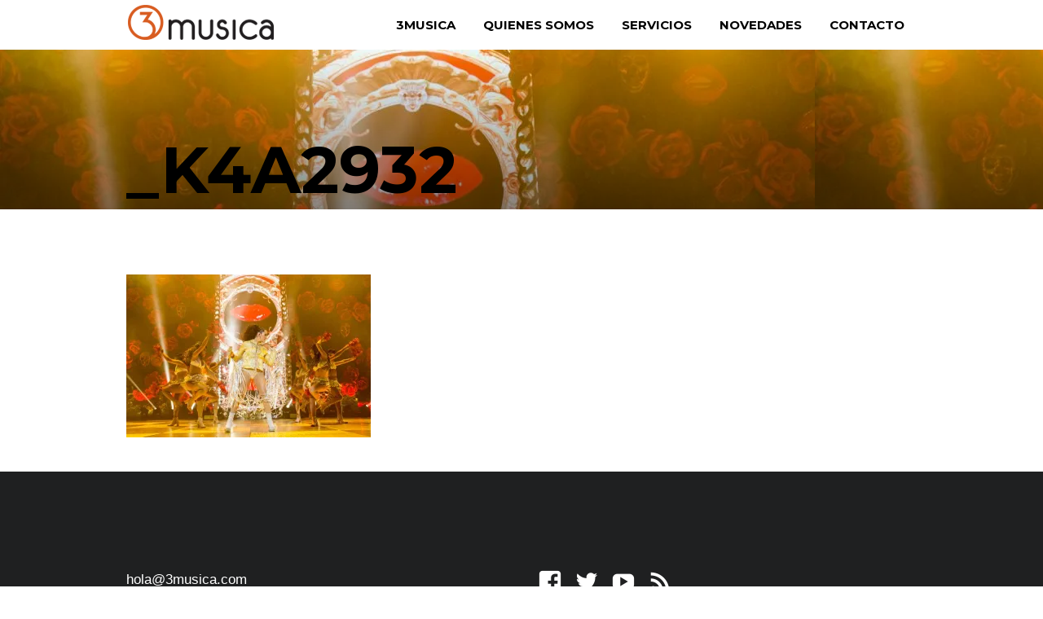

--- FILE ---
content_type: text/css
request_url: http://www.3musica.com/wp-content/themes/blink/style.css?ver=1.0.6
body_size: 9759
content:
/*
Theme Name: Blink
Theme URI: https://codestag.com/themes/blink/
Author: Codestag
Author URI: https://codestag.com/
Description: A beautiful blogging theme for those who have more to say.
 * Version: 1.0.6
License: GNU General Public License v2 or later
License URI: http://www.gnu.org/licenses/gpl-2.0.html
Text Domain: blink
Tags: custom-background, custom-menu, editor-style, featured-images, infinite-scroll, photoblogging, site-logo, sticky-post, threaded-comments, theme-options, translation-ready

This theme, like WordPress, is licensed under the GPL.
Use it to make something cool, have fun, and share what you've learned with others.

 Blink is based on Underscores http://underscores.me/, (C) 2012-2015 Automattic, Inc.

Resetting and rebuilding styles have been helped along thanks to the fine work of
Eric Meyer http://meyerweb.com/eric/tools/css/reset/index.html
along with Nicolas Gallagher and Jonathan Neal http://necolas.github.com/normalize.css/
and Blueprint http://www.blueprintcss.org/
*/
/*--------------------------------------------------------------
>>> TABLE OF CONTENTS:
----------------------------------------------------------------
1.0 Reset
2.0 Typography
3.0 Elements
4.0 Forms
5.0 Layout
6.0 Navigation
	6.1 Links
	6.2 Menus
7.0 Accessibility
8.0 Alignments
9.0 Clearings
10.0 Widgets
11.0 Content
	11.1 Posts and pages
	11.2 Asides
	11.3 Comments
12.0 Infinite scroll
13.0 Media
	13.1 Captions
	13.2 Galleries
14.0 Support
	14.1 Contact Form (JetPack)
--------------------------------------------------------------*/
/*--------------------------------------------------------------
1.0 Reset
--------------------------------------------------------------*/
html, body, div, span, applet, object, iframe,
h1, h2, h3, h4, h5, h6, p, blockquote, pre,
a, abbr, acronym, address, big, cite, code,
del, dfn, em, font, ins, kbd, q, s, samp,
small, strike, strong, sub, sup, tt, var,
dl, dt, dd, ol, ul, li,
fieldset, form, label, legend,
table, caption, tbody, tfoot, thead, tr, th, td {
	font-family: inherit;
	font-size: 100%;
	font-weight: inherit;
	font-style: inherit;

	margin: 0;
	padding: 0;

	vertical-align: baseline;

	border: 0;
	outline: 0;
}

html {
	font-size: 62.5%;

	-webkit-box-sizing: border-box;
	/* www.456bereastreet.com/archive/201012/controlling_text_size_in_safari_for_ios_without_disabling_user_zoom/ */
	-moz-box-sizing: border-box;
	box-sizing: border-box;
	/* Corrects text resizing oddly in IE6/7 when body font-size is set using em units http://clagnut.com/blog/348/#c790 */

	-webkit-text-size-adjust: 100%;
	/* Prevents iOS text size adjust after orientation change, without disabling user zoom */
	-ms-text-size-adjust: 100%;
	-webkit-font-smoothing: antialiased;
	-moz-osx-font-smoothing: grayscale;
}

*,
*:before,
*:after {
	-webkit-box-sizing: inherit;
	/* apply a natural box layout model to all elements; see http://www.paulirish.com/2012/box-sizing-border-box-ftw/ */
	-moz-box-sizing: inherit;
	box-sizing: inherit;
}

body {
	background: #fff;
	/* Fallback for when there is no custom background color defined. */
}

article,
aside,
details,
figcaption,
figure,
footer,
header,
main,
nav,
section {
	display: block;
}

ol, ul {
	list-style: none;
}

table {
	border-spacing: 0;
	/* tables still need 'cellspacing="0"' in the markup */
	border-collapse: separate;
}

caption, th, td {
	font-weight: normal;

	text-align: left;
}

a:focus {
	outline: thin dotted;
}

a:hover,
a:active {
	outline: 0;
}

a img {
	border: 0;
}

.nav-links [rel], .sticky-post-label, .entry-meta .tags-label, .no-comments {
	font-family: "Montserrat", "Helvetica Neue", Helvetica, Arial, sans-serif;
}

.site-main .comment-navigation,
.site-main .paging-navigation,
.site-main .post-navigation, .inner-block, .entry-content, .page-header, #disqus_thread,
.comments-area {
	position: relative;

	max-width: 1020px;
	margin-right: auto;
	margin-left: auto;
	padding-right: 25px;
	padding-left: 25px;
}

.site-header .inner-block, div.primary-menu > ul,
.primary-menu, .nav-links, .site-main .comment-navigation,
.site-main .paging-navigation,
.site-main .post-navigation, .clear,
.entry-content,
.comment-content,
.site-header,
.site-content,
.site-footer, .widgets-container, .posts-list,
.page-cover,
.post-cover, .author-bio {
	zoom: 1;
}
.site-header .inner-block:before, div.primary-menu > ul:before,
.primary-menu:before, .nav-links:before, .site-main .comment-navigation:before,
.site-main .paging-navigation:before,
.site-main .post-navigation:before, .clear:before,
.entry-content:before,
.comment-content:before,
.site-header:before,
.site-content:before,
.site-footer:before, .widgets-container:before, .posts-list:before,
.page-cover:before,
.post-cover:before, .author-bio:before, .site-header .inner-block:after, div.primary-menu > ul:after,
.primary-menu:after, .nav-links:after, .site-main .comment-navigation:after,
.site-main .paging-navigation:after,
.site-main .post-navigation:after, .clear:after,
.entry-content:after,
.comment-content:after,
.site-header:after,
.site-content:after,
.site-footer:after, .widgets-container:after, .posts-list:after,
.page-cover:after,
.post-cover:after, .author-bio:after {
	display: table;

	content: "";
}
.site-header .inner-block:after, div.primary-menu > ul:after,
.primary-menu:after, .nav-links:after, .site-main .comment-navigation:after,
.site-main .paging-navigation:after,
.site-main .post-navigation:after, .clear:after,
.entry-content:after,
.comment-content:after,
.site-header:after,
.site-content:after,
.site-footer:after, .widgets-container:after, .posts-list:after,
.page-cover:after,
.post-cover:after, .author-bio:after {
	clear: both;
}

/*--------------------------------------------------------------
2.0 Typography
--------------------------------------------------------------*/
body,
button,
input,
select,
textarea {
	font-family: "PT Serif", Georgia, serif;
	font-size: 22px;
	font-size: 2.2rem;
	line-height: 1.5;

	color: #000;
}

h1, h2, h3, h4, h5, h6 {
	font-family: "Montserrat", "Helvetica Neue", Helvetica, Arial, sans-serif;
	font-weight: bold;

	clear: both;

	margin: 25px 0;
	margin:  2.5rem 0;

	text-transform: uppercase;
}
h1 a, h2 a, h3 a, h4 a, h5 a, h6 a {
	text-decoration: none;

	color: inherit;
}
h1 a:visited, h2 a:visited, h3 a:visited, h4 a:visited, h5 a:visited, h6 a:visited {
	color: inherit;
}

h1 {
	font-size: 45px;
	font-size: 4.5rem;
}

h2 {
	font-size: 35px;
	font-size: 3.5rem;
}

h3 {
	font-size: 25px;
	font-size: 2.5rem;
}

h4 {
	font-size: 20px;
	font-size: 2rem;
}

h5 {
	font-size: 15px;
	font-size: 1.5rem;
}

h6 {
	font-size: 13px;
	font-size: 1.3rem;
}

p {
	margin-bottom: 1.5em;

	-ms-word-wrap: break-word;
	word-wrap: break-word;
}

b, strong {
	font-weight: bold;
}

dfn, cite, em, i {
	font-style: italic;
}

blockquote, q {
	font-size: 30px;
	font-size: 3rem;
	font-style: italic;

	margin: 0;

	quotes: none;
}
@media screen and (min-width: 600px) {
	blockquote, q {
		margin-left: 200px;
		margin-left: 20rem;
	}
}

q:before {
	content: "\201C";
}
q:after {
	content: "\201D";
}

address {
	margin: 0 0 1.5em;
}

pre {
	font-family: "Courier 10 Pitch", Courier, monospace;
	font-size: 18px;
	font-size: 1.8rem;
	line-height: 1.6;

	overflow: auto;

	max-width: 100%;
	margin-bottom: 1.6em;
	padding: 1.6em;

	tab-size: 4;

	background: #f6f6f6;
}

code, kbd, tt, var {
	font-family: "Lucida Sans Typewriter", "Lucida Console", Monaco, monospace;
}

abbr, acronym {
	cursor: help;

	border-bottom: 1px dotted #666;
}

mark, ins {
	text-decoration: none;
}

sup,
sub {
	font-size: 75%;
	line-height: 0;

	position: relative;

	height: 0;

	vertical-align: baseline;
}

sup {
	bottom: 1ex;
}

sub {
	top: .5ex;
}

small {
	font-size: 75%;
}

big {
	font-size: 125%;
}

del, strike {
	color: #ff4200;
}

/*--------------------------------------------------------------
3.0 Elements
--------------------------------------------------------------*/
hr {
	height: 1px;
	margin-bottom: 1.5em;

	border: 0;
	background-color: #ccc;
}

ul, ol {
	margin: 0 0 1.5em 3em;
}

ul {
	list-style: inside disc;
}

ol {
	list-style: inside decimal;
}

li > ul,
li > ol {
	margin-bottom: 0;
	margin-left: 1.5em;
}

dt {
	font-weight: bold;
}

dd {
	margin: 0 0 1.5em;
}

address {
	font-style: italic;
}

img {
	/* Make sure images are scaled correctly. */
	max-width: 100%;
	height: auto;
	/* Adhere to container width. */
}

figure {
	margin: 0;
}

table {
	font-size: 17px;
	font-size: 1.7rem;

	width: 100%;
	margin: 50px 0;
}

th {
	font-family: "Montserrat", "Helvetica Neue", Helvetica, Arial, sans-serif;
	font-size: 15px;
	font-size: 1.5rem;
	font-weight: bold;

	text-transform: uppercase;
}

td, th {
	padding: 6.25px 0;

	border-bottom: 2px solid #000;
}

/*--------------------------------------------------------------
4.0 Forms
--------------------------------------------------------------*/
button,
input,
select,
textarea {
	font-size: 100%;
	/* Corrects font size not being inherited in all browsers */

	margin: 0;
	/* Addresses margins set differently in IE6/7, F3/4, S5, Chrome */

	vertical-align: baseline;

	border: none;
	/* Improves appearance and consistency in all browsers */
	border-radius: 0;
	outline: 0;
	-webkit-box-shadow: none;
	-moz-box-shadow: none;
	box-shadow: none;

	-webkit-font-smoothing: inherit;
	-moz-osx-font-smoothing: inherit;
}

input, textarea {
	background: #f6f6f6;
}

label {
	font-family: "Montserrat", "Helvetica Neue", Helvetica, Arial, sans-serif;
	font-size: 15px;
	font-size: 1.5rem;
	font-weight: bold;

	display: block;

	margin-bottom: 5px;

	text-transform: uppercase;
}

button,
input[type="button"],
input[type="reset"],
input[type="submit"] {
	font-family: "Montserrat", "Helvetica Neue", Helvetica, Arial, sans-serif;
	font-size: 20px;
	font-size: 2rem;
	font-weight: bold;
	/* Corrects inability to style clickable 'input' types in iOS */
	line-height: 1;

	padding: .6em 1em .5em;

	cursor: pointer;
	-webkit-transition: color, background 200ms ease-out;
	-moz-transition: color, background 200ms ease-out;
	-o-transition: color, background 200ms ease-out;
	transition: color, background 200ms ease-out;
	text-transform: uppercase;

	color: #000;
	border: 2px solid #000;
	background: transparent;
	/* Improves usability and consistency of cursor style between image-type 'input' and others */

	-webkit-appearance: button;
}
button:hover,
input[type="button"]:hover,
input[type="reset"]:hover,
input[type="submit"]:hover {
	color: #fff;
	background: #000;
}

input[type="checkbox"],
input[type="radio"] {
	padding: 0;
	/* Addresses excess padding in IE8/9 */
}

input[type="search"]::-webkit-search-decoration {
	/* Corrects inner padding displayed oddly in S5, Chrome on OSX */
	-webkit-appearance: none;
}

input[type="search"] {
	-webkit-appearance: textfield;
}

button::-moz-focus-inner,
input::-moz-focus-inner {
	padding: 0;
	/* Corrects inner padding and border displayed oddly in FF3/4 www.sitepen.com/blog/2008/05/14/the-devils-in-the-details-fixing-dojos-toolbar-buttons/ */

	border: 0;
}

input[type="text"],
input[type="email"],
input[type="url"],
input[type="password"],
input[type="search"],
textarea {
	padding: 15px;

	color: #111;
}

textarea {
	overflow: auto;
	/* Improves readability and alignment in all browsers */

	width: 100%;
	/* Removes default vertical scrollbar in IE6/7/8/9 */

	vertical-align: top;
}

::-webkit-input-placeholder {
	font-style: italic;

	opacity: .85;
	/* WebKit browsers */
	color: inherit;
}

:-moz-placeholder {
	font-style: italic;

	opacity: .85;
	/* Mozilla Firefox 4 to 18 */
	color: inherit;
}

::-moz-placeholder {
	font-style: italic;

	opacity: .85;
	/* Mozilla Firefox 19+ */
	color: inherit;
}

:-ms-input-placeholder {
	font-style: italic;

	opacity: .85;
	/* Internet Explorer 10+ */
	color: inherit;
}

/*--------------------------------------------------------------
5.0 Layouts
--------------------------------------------------------------*/
@media screen and (min-width: 800px) {
	.site-header .inner-block {
		display: table;

		width: 100%;
	}
}
@media screen and (max-width: 800px) {
	.site-header {
		padding: 15px 0;
	}
}

.site-branding {
	display: inline-block;
	float: left;
}

@media screen and (min-width: 800px) {
	.site-branding,
	.main-navigation {
		display: table-cell;
		float: none;

		vertical-align: middle;
	}
}
.site-title {
	font-size: 45px;
	font-size: 4.5rem;
	font-weight: bold;
	line-height: 1;

	margin: 0;

	letter-spacing: -1px;
	text-transform: lowercase;

	color: #000;
}

.site-title,
.site-description {
	display: inline-block;

	vertical-align: middle;
}

.site-description {
	font-size: 14px;
	font-size: 1.4rem;
	font-style: italic;

	margin: 0 0 0 12.5px;
}
@media screen and (max-width: 480px) {
	.site-description {
		display: none;
	}
}

.site-logo-link {
	display: inline-block;

	padding: 20px 0;
}

.site-footer {
	font-size: 17px;
	font-size: 1.7rem;

	padding: 70px 0;
	padding:  7rem 0;

	color: #fff;
	background: #1f2021;
}
.site-footer a {
	color: inherit;
	border-bottom: 1px solid #fff;
}

.footer-text-container {
	margin-top: 50px;
	margin-top: 5rem;
}

.footer-social-links {
	margin: 0;
	padding: 0;

	list-style: none;
}
.footer-social-links li {
	display: inline-block;

	margin-right: 10px;
}
.footer-social-links a {
	text-decoration: none;

	border: none;
}
.footer-social-links .genericon {
	font-size: 30px;
}

@media screen and (min-width: 600px) {
	.footer-text,
	.footer-social-links {
		display: inline-block;

		width: 48%;
		margin-right: -.25em;

		vertical-align: top;
	}

	.footer-social-links {
		margin-left: 4%;
	}
}
/*--------------------------------------------------------------
6.0 Navigation
--------------------------------------------------------------*/
/*--------------------------------------------------------------
6.1 Links
--------------------------------------------------------------*/
a {
	text-decoration: none;

	color: #6db0a3;
}

/*--------------------------------------------------------------
6.2 Menus
--------------------------------------------------------------*/
.main-navigation {
	font-family: "Montserrat", "Helvetica Neue", Helvetica, Arial, sans-serif;
	font-size: 15px;
	font-size: 1.5rem;
	font-weight: bold;

	text-transform: uppercase;
}
@media screen and (min-width: 800px) {
	.main-navigation > ul {
		text-align: right;
	}
}
.main-navigation ul {
	margin: 0;
	padding-left: 0;

	list-style: none;
}
@media screen and (min-width: 800px) {
	.main-navigation ul ul {
		position: absolute;
		z-index: 9999;
		top: 57px;
		left: -999em;

		float: left;

		padding: 10px 0;
		padding:  1rem 0;

		text-align: left;

		background: #000;
	}
	.main-navigation ul ul ul {
		top: 0;
		left: -999em;
	}
	.main-navigation ul ul li:hover > ul {
		left: 100%;
	}
	.main-navigation ul ul li:last-of-type {
		margin-bottom: 0;
	}
	.main-navigation ul ul a {
		width: 200px;
		padding: 12px 15px;

		color: #fff;
	}
}
.main-navigation ul li:hover > ul {
	left: auto;
}
.main-navigation li {
	position: relative;
}
@media screen and (min-width: 800px) {
	.main-navigation li {
		display: inline-block;
	}
}
.main-navigation a {
	display: block;

	text-decoration: none;

	color: #000;
}

@media screen and (max-width: 800px) {
	.main-navigation {
		font-size: 20px;
		font-size: 2rem;

		position: fixed;
		z-index: 0;
		top: 0;
		right: 0;
		bottom: 0;
		left: 0;

		display: block;
		visibility: hidden;
		overflow: scroll;

		width: 100%;
		height: 100%;
		padding: 50px 0;

		-webkit-transition: all 350ms ease-in-out;
		-moz-transition: all 350ms ease-in-out;
		-o-transition: all 350ms ease-in-out;
		transition: all 350ms ease-in-out;
		-webkit-transform: scale(.95);
		-moz-transform: scale(.95);
		-ms-transform: scale(.95);
		transform: scale(.95);
		text-align: center;

		opacity: 0;
		background: #1d1e21;

		-moz-backface-visibility: hidden;
		-webkit-backface-visibility: hidden;
		backface-visibility: hidden;
	}
	.main-navigation.toggled-on {
		z-index: 499;

		visibility: visible;

		-webkit-transform: scale(1);
		-moz-transform: scale(1);
		-ms-transform: scale(1);
		transform: scale(1);

		opacity: 1;

		-webkit-overflow-scrolling: touch;
	}
	.main-navigation ul {
		display: block;
	}
	.main-navigation > ul > li:first-of-type:before {
		margin-top: 0;

		background: transparent;
	}
	.main-navigation > ul > li:before {
		display: block;

		width: 80px;
		height: 2px;
		margin: 40px auto;

		content: "";

		background: #3a3c41;
	}
	.main-navigation a {
		color: #fff;
	}
	.main-navigation .sub-menu {
		font-size: 17px;
		font-size: 1.7rem;
		font-weight: normal;
	}
	.main-navigation .sub-menu li {
		margin-top: 40px;
		margin-top: 4rem;
	}
	.main-navigation .sub-menu a {
		color: #767980;
	}

	body.pushed {
		overflow: hidden;
	}

	.pushed .menu-toggle {
		position: absolute;
		z-index: 502;
		right: 0;
		right: 25px;

		color: #fff;
	}
	.pushed .menu-toggle:hover {
		color: #fff;
	}
}
/* Small menu */
.menu-toggle {
	position: relative;
	top: 5px;

	display: none;
	float: right;

	border: none;
	background: transparent;

	-moz-appearance: none;
	-webkit-appearance: none;
}
.menu-toggle:hover {
	color: inherit;
	background: inherit;
}
.menu-toggle__label {
	font-family: "Montserrat", "Helvetica Neue", Helvetica, Arial, sans-serif;
	font-size: 15px;
	font-weight: 600;
	line-height: 1;

	display: inline-block;

	vertical-align: top;
	text-transform: uppercase;
}

@media screen and (min-width: 800px) {
	div.primary-menu > ul .current-menu-item > a:before,
	.primary-menu .current-menu-item > a:before {
		background: #000;
	}
	div.primary-menu > ul > li,
	.primary-menu > li {
		line-height: 1;
	}
	div.primary-menu > ul > li:hover > a:before,
	.primary-menu > li:hover > a:before {
		background: #000;
	}
	div.primary-menu > ul > li > a,
	.primary-menu > li > a {
		display: block;

		padding: 21px 15px;
		padding:  2.1rem 1.5rem;

		-webkit-transition: background, color 200ms ease-out;
		-moz-transition: background, color 200ms ease-out;
		-o-transition: background, color 200ms ease-out;
		transition: background, color 200ms ease-out;
	}
	div.primary-menu > ul > li > a:before,
	.primary-menu > li > a:before {
		position: absolute;
		top: 0;
		left: 0;

		width: 100%;
		height: 3px;

		content: "";
	}
	div.primary-menu > ul > li > a:hover:before,
	.primary-menu > li > a:hover:before {
		background: #000;
	}
}

@media screen and (max-width: 800px) {
	.menu-toggle,
	.main-navigation.toggled .nav-menu {
		display: block;
	}
}
.nav-links {
	font-size: 17px;
	font-size: 1.7rem;
	font-style: italic;

	position: relative;

	overflow: hidden;
}
.nav-links a {
	-webkit-transition: all .2s ease-in-out;
	-moz-transition: all .2s ease-in-out;
	-o-transition: all .2s ease-in-out;
	transition: all .2s ease-in-out;

	color: inherit;
}
.nav-links a:hover {
	color: gray;
}
.nav-links a:hover .meta-nav {
	color: #000;
}
.nav-links .nav-previous,
.nav-links .nav-next {
	padding: 25px 0;
	padding:  2.5rem 0;
}
.nav-links [rel] {
	font-size: 20px;
	font-size: 2rem;
	font-weight: bold;
	font-style: normal;

	display: block;

	text-transform: uppercase;
}
.nav-links .meta-nav {
	font-family: "PT Serif", Georgia, serif;
	font-size: 17px;
	font-size: 1.7rem;
	font-weight: normal;
	font-style: italic;

	display: block;

	margin-bottom: 13px;
	margin-bottom: 1.3rem;

	text-transform: none;
}

.paging-navigation a:hover .meta-nav {
	color: inherit;
}

.post-navigation {
	border-top: 2px solid #000;
	border-bottom: 2px solid #000;
}
@media screen and (min-width: 800px) {
	.post-navigation .nav-previous,
	.post-navigation .nav-next {
		position: relative;
	}
	.post-navigation .nav-previous:after,
	.post-navigation .nav-next:after {
		position: absolute;
		z-index: -1;
		top: 0;
		right: 0;
		bottom: 0;
		left: 0;

		height: 200%;

		content: "";
	}
	.post-navigation .nav-previous:after {
		right: -1px;

		border-right: 2px solid #000;
	}
	.post-navigation .nav-next:after {
		left: -1px;

		border-left: 2px solid #000;
	}
	.post-navigation .nav-link:only-of-type:after {
		border-width: 2px;
	}
}
@media screen and (max-width: 800px) {
	.post-navigation .nav-previous {
		border-bottom: 1px solid #000;
	}
	.post-navigation .nav-next {
		border-top: 1px solid #000;
	}
	.post-navigation .nav-link:only-of-type {
		border: none;
	}
}

.comment-navigation,
.paging-navigation,
.post-navigation {
	margin: 50px 0;
	margin:  5rem 0;
}
@media screen and (min-width: 800px) {
	.comment-navigation .nav-previous,
	.paging-navigation .nav-previous,
	.post-navigation .nav-previous {
		float: left;

		width: 50%;
	}
	.comment-navigation .nav-next,
	.paging-navigation .nav-next,
	.post-navigation .nav-next {
		float: right;

		width: 50%;

		text-align: right;
	}
}

.post-navigation {
	text-align: center;
}
.post-navigation .nav-next {
	text-align: inherit;
}
.post-navigation .nav-link {
	padding: 0;
}
.post-navigation .nav-link a {
	padding: 25px;
	padding: 2.5rem;
}

.paging-navigation .meta-nav {
	display: inline-block;

	margin: 0;
	padding: 0;
}
.paging-navigation a {
	display: block;
}

/*--------------------------------------------------------------
7.0 Accessibility
--------------------------------------------------------------*/
/* Text meant only for screen readers */
.screen-reader-text {
	position: absolute !important;

	overflow: hidden;
	clip: rect(1px, 1px, 1px, 1px);

	width: 1px;
	height: 1px;
}
.screen-reader-text:hover, .screen-reader-text:active, .screen-reader-text:focus {
	font-size: 14px;
	font-size: 1.4rem;
	font-weight: bold;
	line-height: normal;

	z-index: 100000;
	top: 5px;
	left: 5px;

	display: block;
	clip: auto !important;

	width: auto;
	height: auto;
	padding: 15px 23px 14px;

	text-decoration: none;

	color: #21759b;
	border-radius: 3px;
	background-color: #f1f1f1;
	box-shadow: 0 0 2px 2px rgba(0, 0, 0, .6);
	/* Above WP toolbar */
}

/*--------------------------------------------------------------
8.0 Alignments
--------------------------------------------------------------*/
.alignleft {
	display: inline;
	float: left;

	margin-right: 1.5em;
}

.alignright {
	display: inline;
	float: right;

	margin-left: 1.5em;
}

.aligncenter {
	display: block;

	margin: 0 auto;
}

/*--------------------------------------------------------------
9.0 Clearings
--------------------------------------------------------------*/
/*--------------------------------------------------------------
10.0 Widgets
--------------------------------------------------------------*/
@media screen and (max-width: 800px) {
	.widgets-container .widget-area:first-of-type {
		margin-bottom: 70px;
		margin-bottom: 7rem;
	}
}
@media screen and (min-width: 800px) {
	.widgets-container .widget-area {
		float: left;

		width: 48%;
	}
	.widgets-container .widget-area:first-of-type {
		margin-right: 4%;
	}
}

.widget {
	margin: 0 0 70px;
	margin:  0 0 7rem;
	/* Make sure select elements fit in widgets */
}
.widget:last-of-type {
	margin-bottom: 0;
}
.widget select {
	max-width: 100%;
}
.widget ul {
	margin: 0;
	padding: 0;

	list-style: none;
}
.widget input {
	color: inherit;
}
.widget input:focus {
	color: inherit;
}

.widget-title {
	font-size: 15px;
	font-size: 1.5rem;

	margin: 0 0 20px 0;
	margin:  0 0 2rem 0;
}

/* Search widget */
.widget_search .search-submit {
	display: none;
}
.widget_search .search-field {
	width: 100%;

	border: 2px solid #fff;
	background: transparent;
}

.widget_calendar th, .widget_calendar td {
	border-color: #fff;
}
.widget_calendar td {
	border: none;
}
.widget_calendar tfoot td {
	border-top: 2px solid;
	border-bottom: 2px solid;
}
.widget_calendar #next {
	text-align: right;
}
.widget_calendar caption {
	font-style: italic;

	margin-bottom: 13px;
}
.widget_calendar table {
	margin: 0;
}

.widget_categories ul,
.widget_archive ul {
	-moz-column-count: 2;
	-webkit-column-count: 2;
	column-count: 2;
	-moz-column-gap: 25px;
	-webkit-column-gap: 25px;
	column-gap: 25px;
}

.widget_recent_entries .post-date {
	font-size: 15px;
	font-size: 1.5rem;
	font-style: italic;

	display: block;
}
.widget_recent_entries li {
	margin-bottom: 10px;
	margin-bottom: 1rem;
}

.widget_tag_cloud a {
	border: none;
}

/*--------------------------------------------------------------
11.0 Content
--------------------------------------------------------------*/
/*--------------------------------------------------------------
11.1 Posts and pages
--------------------------------------------------------------*/
.site {
	min-height: 100vh;
}

.sticky {
	display: block;
}

.entry-title {
	word-break: break-word;
}

.sticky-post-label {
	font-size: 15px;
	font-size: 1.5rem;

	display: inline-block;

	margin-bottom: 40px;
	margin-bottom: 4rem;
	padding: 9px 10px;
	padding:  .9rem 1rem;

	text-transform: uppercase;

	border: 2px solid #fff;
}

.entry-content {
	font-size: 21px;
	font-size: 2.1rem;
	line-height: 1.7;
}
.entry-content p + h1, .entry-content p + h2, .entry-content p + h3, .entry-content p + h4, .entry-content p + h5, .entry-content p + h6 {
	margin-top: 50px;
}
.entry-content ul, .entry-content ol {
	margin: 50px 0;
}
.entry-content ul ul, .entry-content ul ol, .entry-content ol ul, .entry-content ol ol {
	margin: 0 0 0 25px;
}
.entry-content li {
	margin-bottom: 6px;
}

.updated:not(.published) {
	display: none;
}

.single .byline,
.group-blog .byline {
	display: inline;
}

.page-links {
	clear: both;

	margin: 0 0 1.5em;
}

.posts-list,
.page-cover,
.post-cover {
	overflow: hidden;

	-webkit-transform: translate3d(0, 0, 0);
	-moz-transform: translate3d(0, 0, 0);
	-ms-transform: translate3d(0, 0, 0);
	transform: translate3d(0, 0, 0);
}
.posts-list .entry-footer,
.page-cover .entry-footer,
.post-cover .entry-footer {
	font-size: 18px;
	font-size: 1.8rem;
	font-style: italic;

	position: relative;
}
.posts-list .entry-footer:before,
.page-cover .entry-footer:before,
.post-cover .entry-footer:before {
	display: block;

	width: 80px;
	height: 2px;
	margin: 40px 0;

	content: "";

	background: #fff;
}
.posts-list .entry-title,
.page-cover .entry-title,
.post-cover .entry-title {
	line-height: 1.2;

	margin: 0;
}
.posts-list .comments-link + .edit-link:before,
.page-cover .comments-link + .edit-link:before,
.post-cover .comments-link + .edit-link:before {
	content: " / ";
}
.posts-list a,
.page-cover a,
.post-cover a {
	color: inherit;
}
.posts-list .item-link,
.page-cover .item-link,
.post-cover .item-link {
	position: absolute;
	z-index: 50;
	top: 0;
	right: 0;
	bottom: 0;
	left: 0;

	display: block;

	cursor: pointer;

	color: transparent;
}
.posts-list .text-container,
.page-cover .text-container,
.post-cover .text-container {
	position: absolute;
	z-index: 3;
	right: 50px;
	bottom: 50px;
	left: 50px;

	max-width: 970px;
	margin-right: auto;
	margin-left: auto;
}
@media screen and (max-width: 800px) {
	.posts-list .text-container,
	.page-cover .text-container,
	.post-cover .text-container {
		right: 25px;
		left: 25px;
	}
}
.posts-list .overlay,
.page-cover .overlay,
.post-cover .overlay {
	position: absolute;
	z-index: 2;
	top: 0;
	right: 0;
	bottom: 0;
	left: 0;

	display: block;

	-webkit-transition: all 300ms;
	-moz-transition: all 300ms;
	-o-transition: all 300ms;
	transition: all 300ms;

	background: url("[data-uri]");
	background: -webkit-gradient(linear, 50% 0%, 50% 100%, color-stop(0%, rgba(0, 0, 0, 0)), color-stop(100%, rgba(0, 0, 0, .45)));
	background: -moz-linear-gradient(top, rgba(0, 0, 0, 0), rgba(0, 0, 0, .45));
	background: -webkit-linear-gradient(top, rgba(0, 0, 0, 0), rgba(0, 0, 0, .45));
	background: linear-gradient(to bottom, rgba(0, 0, 0, 0), rgba(0, 0, 0, .45));
}

.post-grid {
	position: relative;

	overflow: hidden;

	min-height: 600px;

	-webkit-transform: translate3d(0, 0, 0);
	-moz-transform: translate3d(0, 0, 0);
	-ms-transform: translate3d(0, 0, 0);
	transform: translate3d(0, 0, 0);

	color: #fff;
	background-color: #1f2021;
	background-repeat: no-repeat;
	background-position: center;
	background-size: cover;
}
.post-grid .post-grid-content {
	position: absolute;
	top: 0;
	right: 0;
	bottom: 0;
	left: 0;

	width: 100%;
	height: 100%;

	-webkit-transition: 300ms;
	-moz-transition: 300ms;
	-o-transition: 300ms;
	transition: 300ms;
}
.post-grid:hover .post-grid-content {
	background: rgba(0, 0, 0, .35);
}
@media screen and (min-width: 800px) {
	.post-grid {
		display: inline-block;

		width: 50%;
		margin-right: -.25em;

		vertical-align: top;
	}
}

body:not(.single):not(.page) .post-grid:hover .overlay {
	background: url("[data-uri]");
	background: -webkit-gradient(linear, 50% 0%, 50% 100%, color-stop(0%, rgba(0, 0, 0, .3)), color-stop(100%, rgba(0, 0, 0, .6)));
	background: -moz-linear-gradient(top, rgba(0, 0, 0, .3), rgba(0, 0, 0, .6));
	background: -webkit-linear-gradient(top, rgba(0, 0, 0, .3), rgba(0, 0, 0, .6));
	background: linear-gradient(to bottom, rgba(0, 0, 0, .3), rgba(0, 0, 0, .6));
}

.post-cover {
	width: 100%;
	margin-bottom: 80px;
	margin-bottom: 8rem;

	background-color: #1f2021;
}
@media screen and (min-width: 800px) {
	.post-cover {
		height: 100vh;
	}
}
.post-cover .entry-title {
	font-size: 60px;
	font-size: 6rem;
}

.page-cover {
	position: relative;

	width: 100%;
	margin-bottom: 80px;
	margin-bottom: 8rem;
}
.has-post-thumbnail .page-cover {
	color: #fff;
	background-color: #1f2021;
	background-repeat: no-repeat;
	background-position: center;
	background-size: cover;
}
@media screen and (min-width: 600px) {
	.page-cover .entry-title {
		font-size: 80px;
		font-size: 8rem;
	}
}

.page-cover-inside {
	padding-top: 100px;
	padding-top: 10rem;
}
.has-post-thumbnail .page-cover-inside {
	position: relative;
	z-index: 10;

	padding-bottom: 100px;
	padding-bottom: 10rem;
}

article.page:not(.has-post-thumbnail) .entry-footer:before {
	background: #000;
}

article.page:not(.has-post-thumbnail) .overlay {
	display: none;
}

.entry-meta {
	font-size: 17px;
	font-size: 1.7rem;

	margin: 50px 0;
	margin:  5rem 0;
}
.entry-meta .tags-links {
	display: block;

	padding: 20px 0;
	padding:  2rem 0;

	border-top: 2px solid #000;
	border-bottom: 2px solid #000;
}
.entry-meta .tags-label {
	font-size: 15px;
	font-size: 1.5rem;
	font-weight: bold;

	text-transform: uppercase;
}
.entry-meta a {
	-webkit-transition: color .2s ease-in-out;
	-moz-transition: color .2s ease-in-out;
	-o-transition: color .2s ease-in-out;
	transition: color .2s ease-in-out;

	color: #101011;
	border-bottom: 1px solid #101011;
}
.entry-meta a:hover {
	color: #5a5a60;
}

.author-bio {
	padding-top: 50px;
	padding-bottom: 50px;

	color: #fff;
	background: #1f2021;
}
.author-bio .author-title {
	font-size: 15px;
	font-size: 1.5rem;

	display: inline-block;

	margin-top: 0;
	margin-bottom: 20px;
	margin-bottom: 2rem;

	color: white;
}
.author-bio .author-title a {
	color: inherit;
	border: none;
}
.author-bio a {
	border-color: white;
}
.author-bio .author-description {
	margin: 0;
}
.author-bio img {
	float: left;

	border-radius: 50%;
}
.author-bio .author-avatar {
	float: left;
}
.author-bio .author-info {
	margin-left: 100px;
}
.author-bio + .inner-block {
	margin-top: 50px;
}

.page-links,
.block-title,
.archive-title,
.comments-area > .comment-respond .comment-reply-title {
	font-size: 30px;
	font-size: 3rem;

	position: relative;

	margin: 70px 0;
	margin:  7rem 0;

	text-align: center;
}
.page-links span:not(.page-numbers),
.block-title span:not(.page-numbers),
.archive-title span:not(.page-numbers),
.comments-area > .comment-respond .comment-reply-title span:not(.page-numbers) {
	z-index: 3;

	display: inline-block;

	padding: 0 25px;
	padding:  0 2.5rem;

	background: #fff;
}
.page-links:before,
.block-title:before,
.archive-title:before,
.comments-area > .comment-respond .comment-reply-title:before {
	position: absolute;
	z-index: -1;
	top: 50%;
	right: 0;
	left: 0;

	display: block;

	width: 100%;
	height: 2px;

	content: "";
	-webkit-transform: translateY(-50%);
	-moz-transform: translateY(-50%);
	-ms-transform: translateY(-50%);
	transform: translateY(-50%);

	background: #000;
}

.page-links {
	font-family: "Montserrat", "Helvetica Neue", Helvetica, Arial, sans-serif;
	font-size: 20px;
	font-size: 2rem;
	font-weight: bold;
}
.page-links .page-numbers {
	line-height: 1;

	display: inline-block;
	float: left;

	width: 60px;
	height: 60px;
	padding-top: 19px;

	-webkit-transition: color, background .2s ease-in-out;
	-moz-transition: color, background .2s ease-in-out;
	-o-transition: color, background .2s ease-in-out;
	transition: color, background .2s ease-in-out;
	text-align: center;

	color: #fff;
	border-width: 2px 1px;
	border-style: solid;
	border-color: #000;
	background: #000;
}
.page-links .page-numbers:hover {
	color: #fff;
	background: #000;
}
.page-links a:first-of-type .page-numbers {
	border-left-width: 2px;
}
.page-links a:last-of-type .page-numbers {
	border-right-width: 2px;
}
.page-links a .page-numbers {
	color: #000;
	background: #fff;
}

.archive .term-description,
.archive .author-description {
	margin: 70px 0;
	margin:  7rem 0;

	text-align: center;
}

.not-found,
.no-results {
	margin-bottom: 50px;
	margin-bottom: 5rem;
}
.not-found .search-form label,
.no-results .search-form label {
	display: inline-block;

	width: 50%;
}
.not-found .search-field,
.no-results .search-field {
	width: 100%;
}
.not-found .search-submit,
.no-results .search-submit {
	font-size: 18px;

	padding: 8px;
}

/*--------------------------------------------------------------
Site layouts
--------------------------------------------------------------*/
.layout-odd .post-grid:nth-of-type(3n+1) {
	width: 100%;
	margin-right: 0;
}
@media screen and (min-width: 600px) {
	.layout-odd .post-grid:nth-of-type(3n+1) .entry-title {
		font-size: 60px;
		font-size: 6rem;
	}
}

.layout-even .post-grid {
	width: 100%;
	margin-right: 0;
}
@media screen and (min-width: 600px) {
	.layout-even .post-grid .entry-title {
		font-size: 60px;
		font-size: 6rem;
	}
}
.layout-hero:not(.archive):not(.search):not(.paged):not(.page) .post-grid:first-of-type {
	width: 100%;
	margin-right: 0;
}
@media screen and (min-width: 600px) {
	.layout-hero:not(.archive):not(.search):not(.paged):not(.page) .post-grid:first-of-type .entry-title {
		font-size: 60px;
		font-size: 6rem;
	}
}
@media screen and (max-width: 600px) {
	.post-grid .entry-title {
		font-size: 40px;
		font-size: 4rem;
	}
}

.animate {
	-webkit-animation: bounceIn 100ms;
	-moz-animation: bounceIn 100ms;
	animation: bounceIn 100ms;
}

@-webkit-keyframes bounceIn {
	from {
		-webkit-transform: scale(.9);
	}
	to {
		-webkit-transform: scale(1);
	}
}
@-moz-keyframes bounceIn {
	from {
		-moz-transform: scale(.9);
	}
	to {
		-moz-transform: scale(1);
	}
}
@keyframes bounceIn {
	from {
		transform: scale(.9);
	}
	to {
		transform: scale(1);
	}
}
.error-404 header {
	margin: 100px 0 50px;
	margin:  10rem 0 5rem;
}
.error-404 label {
	width: 100% !important;
	max-width: 580px;
}
.error-404 .search-form {
	margin-top: 70px;
	margin-top: 7rem;
}
.error-404 .search-form .search-submit {
	display: none;
}
.error-404 .search-form .search-field {
	font-size: 20px;

	border: 2px solid #000;
	background: transparent;
}
.error-404 .page-title {
	font-size: 40px;
	font-size: 4rem;
	line-height: 1.2;
}
@media screen and (min-width: 600px) {
	.error-404 .page-title {
		font-size: 70px;
		font-size: 7rem;
	}
}

.entry-subtitle {
	font-family: "PT Serif", Georgia, serif;
	font-size: 30px;
	font-size: 3rem;
	font-weight: normal;
	font-style: italic;

	display: block;

	margin-top: 15px;
	margin-top: 1.5rem;

	text-transform: none;
}

body.page .site-footer, body.single .site-footer {
	margin-top: 50px;
	margin-top: 5rem;
}

/*--------------------------------------------------------------
11.2 Asides
--------------------------------------------------------------*/
.blog .format-aside .entry-title,
.archive .format-aside .entry-title {
	display: none;
}

/*--------------------------------------------------------------
11.3 Comments
--------------------------------------------------------------*/
.comment-content a {
	word-wrap: break-word;
}

.bypostauthor {
	display: block;
}

.no-comments {
	font-size: 20px;
	font-size: 2rem;
	font-weight: bold;
	line-height: 1;

	margin: 50px 0;
	margin:  5rem 0;
	padding: 20px;
	padding: 2rem;

	text-align: center;
	text-transform: uppercase;

	border: 2px dashed #000;
}

.comment-form input[type="text"],
.comment-form input[type="email"],
.comment-form input[type="url"] {
	width: 100%;
}

@media screen and (min-width: 800px) {
	.comment-form-author,
	.comment-form-email {
		display: inline-block;

		width: 49%;
		margin-right: -.25em;

		vertical-align: top;
	}

	.comment-form-email {
		margin-left: 2%;
	}
}
.comment-notes,
.form-allowed-tags {
	font-size: 15px;
	font-size: 1.5rem;
}
.comment-notes code,
.form-allowed-tags code {
	font-size: .85em;
}

.comments-area {
	font-size: 17px;
	font-size: 1.7rem;

	margin-bottom: 40px;
}

.comment-list {
	margin: 0;
	padding: 0;

	list-style: none;
}
.comment-list li {
	margin-top: 20px;
	margin-top: 2rem;
}
.comment-list li:first-of-type {
	margin-top: 0;
}
.comment-list .comment-author {
	font-family: "Montserrat", "Helvetica Neue", Helvetica, Arial, sans-serif;
	font-weight: bold;
	font-style: normal;

	display: block;

	text-transform: uppercase;
}
.comment-list .post-author {
	margin-left: 5px;

	color: #c1c1c1;
}
.comment-list .comment-metadata {
	font-style: italic;
}
.comment-list ul {
	list-style: none;
}
.comment-list .avatar {
	margin-right: 30px;

	border-radius: 50%;
}
@media screen and (max-width: 600px) {
	.comment-list .avatar {
		display: none;
	}
}
.comment-list .children {
	margin-left: 100px;
	margin-left: 10rem;
}
@media screen and (max-width: 600px) {
	.comment-list .children {
		margin-left: 25px;
	}
}

@media screen and (max-width: 600px) {
	.comment-content {
		margin-top: 20px;
		margin-top: 2rem;
	}
}
.hide-avatar .comment-content {
	margin-top: 20px;
	margin-top: 2rem;
}
@media screen and (min-width: 600px) {
	.show-avatar .comment-content {
		padding-left: 100px;
		padding-left: 10rem;
	}
}

.comment-author-wrap {
	font-size: 15px;
	font-size: 1.5rem;

	display: table;
}
.comment-author-wrap .comment-avatar,
.comment-author-wrap .comment-meta {
	display: table-cell;

	vertical-align: middle;
}

@media screen and (min-width: 600px) {
	.comment .comment-respond {
		margin-left: 100px;
		margin-left: 10rem;
	}
}

.comment-reply-title small {
	font-family: "PT Serif", Georgia, serif;
	font-size: 16px;
	font-weight: normal;
	font-style: italic;

	text-transform: none;
}

.form-submit {
	margin-top: 50px;
	margin-top: 5rem;
}
.form-submit input[type=submit] {
	display: block;

	min-width: 50%;
	margin-right: auto;
	margin-left: auto;
}

.url.fn,
.time-link {
	color: inherit;
}

/*--------------------------------------------------------------
12.0 Infinite scroll
--------------------------------------------------------------*/
/* Globally hidden elements when Infinite Scroll is supported and in use. */
.infinite-scroll .paging-navigation,
.infinite-scroll.neverending .site-footer {
	/* Theme Footer (when set to scrolling) */
	display: none;
}

/* When Infinite Scroll has reached its end we need to re-display elements that were hidden (via .neverending) before */
.infinity-end.neverending .site-footer {
	display: block;
}

#infinite-handle {
	font-size: 20px;
	font-style: italic;

	max-width: 970px;
	margin: 50px auto;

	text-align: center;
}
#infinite-handle span {
	font-size: inherit;

	display: block;

	padding: 13px 0;

	-webkit-transition: color 250ms ease-in;
	-moz-transition: color 250ms ease-in;
	-o-transition: color 250ms ease-in;
	transition: color 250ms ease-in;

	color: inherit;
	background: transparent;
}

.infinite-loader {
	margin: 50px auto;
}
.infinite-loader .spinner {
	right: 50%;
	left: 50% !important;
}

/*--------------------------------------------------------------
13.0 Media
--------------------------------------------------------------*/
.page-content img.wp-smiley,
.entry-content img.wp-smiley,
.comment-content img.wp-smiley {
	margin-top: 0;
	margin-bottom: 0;
	padding: 0;

	border: none;
}

/* Make sure embeds and iframes fit their containers */
embed,
iframe,
object {
	max-width: 100%;
}

/*--------------------------------------------------------------
13.1 Captions
--------------------------------------------------------------*/
.wp-caption {
	max-width: 100%;
	margin-bottom: 1.5em;
}
.wp-caption img[class*="wp-image-"] {
	display: block;

	margin: 0 auto;
}
.wp-caption .wp-caption-text {
	margin: .8075em 0;
}

.wp-caption-text {
	font-size: 18px;
	font-style: italic;

	text-align: center;

	color: #8e8e8e;
}

/*--------------------------------------------------------------
13.2 Galleries
--------------------------------------------------------------*/
.gallery {
	margin-bottom: 1.5em;
}

.gallery-item {
	display: inline-block;

	width: 100%;

	text-align: center;
	vertical-align: top;
}

.gallery-columns-2 .gallery-item {
	max-width: 50%;
}

.gallery-columns-3 .gallery-item {
	max-width: 33.33%;
}

.gallery-columns-4 .gallery-item {
	max-width: 25%;
}

.gallery-columns-5 .gallery-item {
	max-width: 20%;
}

.gallery-columns-6 .gallery-item {
	max-width: 16.66%;
}

.gallery-columns-7 .gallery-item {
	max-width: 14.28%;
}

.gallery-columns-8 .gallery-item {
	max-width: 12.5%;
}

.gallery-columns-9 .gallery-item {
	max-width: 11.11%;
}

.gallery-caption {
	display: block;
}

/*--------------------------------------------------------------
13.0 Support
--------------------------------------------------------------*/
/*--------------------------------------------------------------
13.1 Contact Form (JetPack)
--------------------------------------------------------------*/
.contact-form.contact-form div {
	margin-bottom: 10px;
}
.contact-form.contact-form label:not(.radio) {
	margin-bottom: 5px;
}
.contact-form.contact-form input:not([type=submit]):not([type=checkbox]):not([type=radio]),
.contact-form.contact-form textarea {
	width: 100%;
}

/*--------------------------------------------------------------
13.2 StagTools
--------------------------------------------------------------*/
.stag-intro-text {
	font-size: 140%;
}

.twitter-follow-button {
	font-family: "Montserrat", "Helvetica Neue", Helvetica, Arial, sans-serif;
	font-size: 13px;
	font-size: 1.3rem;

	display: inline-block;

	padding: .6em 1em .5em;

	text-transform: uppercase;

	border: 2px solid #fff !important;
	background: transparent;
}

.stag-twitter p {
	margin: 0;
}
.stag-twitter li {
	margin-bottom: 15px;
}
.stag-twitter .time {
	font-size: 15px;
	font-size: 1.5rem;
	font-style: italic;
}
.stag-twitter .time a {
	border: none;
}

.stag-flickr a,
.stag-dribbble a,
.stag-instagram a {
	border: none;
}

.stag-flickr li {
	display: inline-block;
	float: left;

	margin: 0 0 5px 5px;
}

.stag-divider--dotted, .stag-divider--dashed {
	border-width: 2px;
}
.stag-divider--plain {
	height: 2px;
}

.stag-button {
	font-family: "Montserrat", "Helvetica Neue", Helvetica, Arial, sans-serif;

	text-transform: uppercase;
}
.stag-button--stroke {
	border-width: 2px;
}

.stag-toggle--stroke .stag-toggle-title {
	border-width: 2px;
}

.stag-toggle-title {
	font-family: "Montserrat", "Helvetica Neue", Helvetica, Arial, sans-serif;
	font-size: 16px;

	text-transform: uppercase;
}


--- FILE ---
content_type: text/plain
request_url: https://www.google-analytics.com/j/collect?v=1&_v=j102&a=939212536&t=pageview&_s=1&dl=http%3A%2F%2Fwww.3musica.com%2Fnuestros-artistas%2F_k4a2932%2F&ul=en-us%40posix&dt=_K4A2932%20%E2%80%93%203Musica&sr=1280x720&vp=1280x720&_u=IEBAAEABAAAAACAAI~&jid=842697147&gjid=1252754590&cid=465691289.1768376088&tid=UA-75301011-1&_gid=1344394855.1768376088&_r=1&_slc=1&z=566735589
body_size: -285
content:
2,cG-68SWSX60H0